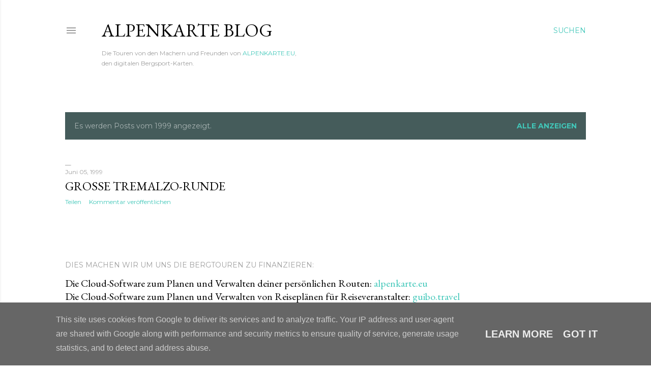

--- FILE ---
content_type: text/plain
request_url: https://www.google-analytics.com/j/collect?v=1&_v=j102&a=1582899245&t=pageview&_s=1&dl=https%3A%2F%2Fblog.alpenkarte.eu%2F1999%2F&ul=en-us%40posix&dt=ALPENKARTE%20BLOG&sr=1280x720&vp=1280x720&_u=IEBAAEABAAAAACAAI~&jid=964297521&gjid=1061881008&cid=1064374725.1769692231&tid=UA-57027198-2&_gid=2005800689.1769692231&_r=1&_slc=1&z=143325808
body_size: -451
content:
2,cG-6RJ6DLFSMN